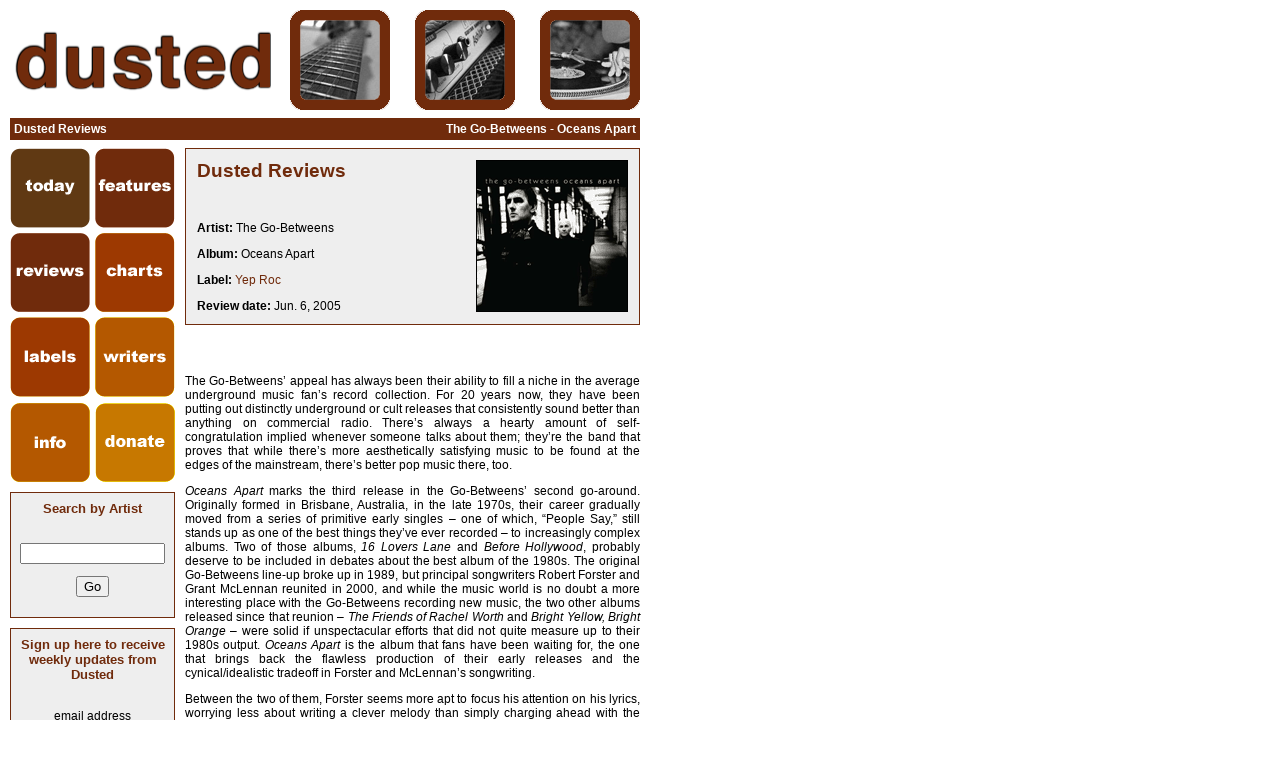

--- FILE ---
content_type: text/html; charset=UTF-8
request_url: http://www.dustedmagazine.com/reviews/2203
body_size: 3386
content:
<!DOCTYPE HTML PUBLIC "-//W3C//DTD HTML 4.01 Transitional//EN">
<HTML>
<HEAD>
<LINK rel="stylesheet" type="text/css" media="screen" href="/css/darkred.css">
<link rel="alternate" type="application/rss+xml" title="RSS Feed: DustedMagazine.com" href="/index.xml">
<TITLE>Dusted Reviews: The Go-Betweens - Oceans Apart</TITLE>
<meta http-equiv="Content-Type" content="text/html; charset=iso-8859-1">
<meta name="description" content="Dusted album review. Artist: The Go-Betweens.Album: Oceans Apart">
<meta name="keywords" content="Dusted Magazine,reviews,The Go-Betweens,Oceans Apart,">
<script language="JavaScript" src="/js/admin.js" type="text/javascript"></script>

</head><BODY BGCOLOR=#FFFFFF>
<TABLE BORDER=0 CELLPADDING=0 CELLSPACING=0>
	<TR>
		<TD>
			<IMG SRC="/images/darkred/big-dusted.gif" WIDTH=268 HEIGHT=100 ALT="DUSTED MAGAZINE"></TD>
		<TD>
			<IMG SRC="/images/spacer.gif" WIDTH=12 HEIGHT=1></TD>
		<TD>
			<IMG SRC="/images/darkred/pic1bw.gif"></TD>
		<TD>
			<IMG SRC="/images/spacer.gif" WIDTH=25 HEIGHT=1></TD>
	<TD>
			<IMG SRC="/images/darkred/pic2bw.gif"></TD>
		<TD>
			<IMG SRC="/images/spacer.gif" WIDTH=25 HEIGHT=1></TD>
		<TD>
			<IMG SRC="/images/darkred/pic3bw.gif"></TD>

	</TR>
	<tr>
		<td colspan="7">
			<IMG SRC="/images/spacer.gif" WIDTH=25 HEIGHT=8></TD>
	</tr>
</TABLE>
<!-- Printing Headline Bar -->
<table cellpadding="1" cellspacing="0" border="0" bgcolor="#702B0C">
<tr><td colspan="3">
<table cellpadding="3" cellspacing="0" border="0" width="628" bgcolor="#702B0C">
<tr>
 <td align="left"><p class="white"><b>Dusted Reviews</b></td>
 <td align="center"></td>
 <td align="right"><p class="white"><b>The Go-Betweens - Oceans Apart</td>
</tr></table>
</td></tr></table><TABLE BORDER=0 CELLPADDING=0 CELLSPACING=0>
 <tr>
	<td colspan="2">
		<IMG SRC="/images/spacer.gif" WIDTH=25 HEIGHT=8></TD>
 </tr>
 <tr valign="top" align="left">
  <td width="165">


   <TABLE BORDER=0 CELLPADDING=0 CELLSPACING=0>
		<TR>
		<TD>
			<A HREF="/">
				<IMG SRC="/images/today.gif" WIDTH=80 HEIGHT=80 BORDER=0 ALT="today"></A></TD>
		<TD>
			<IMG SRC="/images/spacer.gif" WIDTH=5 HEIGHT=80></TD>
		<TD>
			<A HREF="/features/">
				<IMG SRC="/images/features.gif" WIDTH=80 HEIGHT=80 BORDER=0 ALT="features"></A></TD>
	</TR>
	<TR>
		<TD COLSPAN=3>
			<IMG SRC="/images/spacer.gif" WIDTH=165 HEIGHT=5></TD>
	</TR>
	<TR>
		<TD>
			<A HREF="/reviews/">
				<IMG SRC="/images/reviews.gif" WIDTH=80 HEIGHT=79 BORDER=0 ALT="reviews"></A></TD>
		<TD>
			<IMG SRC="/images/spacer.gif" WIDTH=5 HEIGHT=79></TD>
		<TD>
			<A HREF="/charts/">
				<IMG SRC="/images/charts.gif" WIDTH=80 HEIGHT=79 BORDER=0 ALT="charts"></A></TD>
	</TR>
	<TR>
		<TD COLSPAN=3>
			<IMG SRC="/images/spacer.gif" WIDTH=165 HEIGHT=5></TD>
	</TR>
	<TR>
		<TD>
			<A HREF="/labels/">
				<IMG SRC="/images/labels.gif" WIDTH=80 HEIGHT=80 BORDER=0 ALT="labels"></A></TD>
		<TD>
			<IMG SRC="/images/spacer.gif" WIDTH=5 HEIGHT=80></TD>
		<TD>
			<A HREF="/writers/">
				<IMG SRC="/images/writers.gif" WIDTH=80 HEIGHT=80 BORDER=0 ALT="writers"></A></TD>
	</TR>
	<TR>
		<TD COLSPAN=3>
			<IMG SRC="/images/spacer.gif" WIDTH=165 HEIGHT=6></TD>
	</TR>
	<TR>
		<TD>
			<A HREF="/info/">
				<IMG SRC="/images/info.gif" WIDTH=80 HEIGHT=79 BORDER=0 ALT="info"></A></TD>
		<TD>
			<IMG SRC="/images/spacer.gif" WIDTH=5 HEIGHT=79></TD>
		<TD>
		<A HREF="/donate/">
				<IMG SRC="/images/donate.gif" WIDTH=80 HEIGHT=79 BORDER=0 ALT="donate"></A> 
		</TD>
	</TR>
	<TR>
		<TD COLSPAN=3>
			<IMG SRC="/images/spacer.gif" WIDTH=165 HEIGHT=10></TD>
	</TR>
</TABLE>


<table cellpadding="1" cellspacing="0" border="0" width="100%">
<tr><td bgcolor="#702B0C">
<table cellpadding="8" cellspacing="0" border="0" width="100%" bgcolor="#eeeeee">
<tr align="center"><td>
<form action="/search/" method="get">
<h3>Search by Artist</h3>
<br><input type="text" name="query" size="16">
<br><input type="hidden" name="type" value="artist">
<p><input type="submit" value="Go">
</form>
</td></tr></table>
</td></tr>
<tr><td><img src="/images/spacer.gif" width="1" height="8"></td></tr></table>

<table cellpadding="1" cellspacing="0" border="0" width="100%">
<tr><td bgcolor="#702B0C">
<table cellpadding="8" cellspacing="0" border="0" width="100%" bgcolor="#eeeeee">
<tr align="center"><td>
<form action="/add_mail.php" method="post">
<h3>Sign up here to receive weekly updates from Dusted</h3>
<br>email address<br><input type="text" name="email" size="16">
<p><input type="submit" value="Subscribe">
</form>
</td></tr></table>
</td></tr>
<tr><td><img src="/images/spacer.gif" width="1" height="8"></td></tr></table>

<table cellpadding=1 cellspacing=0 border=0 bgcolor="#702B0C" width="100%">
<tr><td>
<table cellpadding=10 cellspacing=0 border=0 bgcolor="#eeeeee" width="100%">
<tr align="center"><td>
<h3>Recent Reviews</h3></td></tr></table>
</td></tr></table>

</td>
<td><img src="/images/spacer.gif" width=10 height=1></td>
<td width="455">


<!-- Printing Box -->
<table cellpadding="1" cellspacing="0" border="0" width="100%"><tr><td bgcolor="#702B0C">
<table cellpadding="8" cellspacing="0" border="0" width="100%" bgcolor="#eeeeee">
<tr align="left"><td><table width="100%">
 <tr valign="top">
  <td align="left">
   <h1>Dusted Reviews</h1><br>
   <p class="close"><b>Artist:</b> The Go-Betweens   <p class="close"><b>Album:</b> Oceans Apart   <p class="close"><b>Label:</b> <a href="/labels/447">Yep Roc</a>    <p class="close"><b>Review date:</b> Jun. 6, 2005  </td>
  <td align="right">
   <img border="1" src="/covers/review_id-2203.gif">
  </td>
 </tr>
</table>
</td></tr></table>
</td></tr>
<tr><td><img src="/images/spacer.gif" width="1" height="8"></td></tr></table>

<h3></h3><br>


<!-- Review Body -->

<p class="justify">The Go-Betweens’ appeal has always been their ability to fill a niche in the average underground music fan’s record collection. For 20 years now, they have been putting out distinctly underground or cult releases that consistently sound better than anything on commercial radio. There’s always a hearty amount of self-congratulation implied whenever someone talks about them; they’re the band that proves that while there’s more aesthetically satisfying music to be found at the edges of the mainstream, there’s better pop music there, too. 
<p class="justify">
<p class="justify"><i>Oceans Apart</i> marks the third release in the Go-Betweens’ second go-around. Originally formed in Brisbane, Australia, in the late 1970s, their career gradually moved from a series of primitive early singles – one of which, “People Say,” still stands up as one of the best things they’ve ever recorded – to increasingly complex albums. Two of those albums, <i>16 Lovers Lane</i> and <i>Before Hollywood</i>, probably deserve to be included in debates about the best album of the 1980s. The original Go-Betweens line-up broke up in 1989, but principal songwriters Robert Forster and Grant McLennan reunited in 2000, and while the music world is no doubt a more interesting place with the Go-Betweens recording new music, the two other albums released since that reunion – <i>The Friends of Rachel Worth</i> and <i>Bright Yellow, Bright Orange</i> – were solid if unspectacular efforts that did not quite measure up to their 1980s output. <i>Oceans Apart</i> is the album that fans have been waiting for, the one that brings back the flawless production of their early releases and the cynical/idealistic tradeoff in Forster and McLennan’s songwriting. 
<p class="justify">
<p class="justify">Between the two of them, Forster seems more apt to focus his attention on his lyrics, worrying less about writing a clever melody than simply charging ahead with the song. “Here Comes a City” is a literate railway travelogue that manages to work the line <i>“and the people who read Dostoyevsky, look like Dostoyevsky”</i> into its up-tempo verses. McLennan writes the tracks with elaborate breaks and choruses, and if his willingness to reach for the big brass ring makes the quality of his songs a little more erratic – “Finding You” is probably too sentimental for most people’s taste, as he’s literally talking about the song, <i>qua</i> representation of its author, finding a lost loved one – it also gives them more upside. “Boundary Rider” is a pastoral meditation just like <i>Before Hollywood</i>’s classic “Cattle and Cane,” and probably its equal. Forster’s “Mountains Near Dellray” is a nice inversion of this dynamic, though: it’s his chance to write a poignant radio-ready pop hit. 
<p class="justify">
<p class="justify"><I>Oceans Apart</I> also contains a number of bonus tracks, including live versions of “People Say” and “Streets of Your Town.” Including the live material from their past albums was risky – it might, after all, invite unfavorable comparisons with the rest of the album. But the originals fit in nicely with the older songs – and considering the Go-Betweens’ past work, that’s the ultimate compliment.<br><br>
<p>By Tom Zimpleman<br><br>


<!-- Printing Box -->
<table cellpadding="1" cellspacing="0" border="0" width="100%"><tr><td bgcolor="#702B0C">
<table cellpadding="8" cellspacing="0" border="0" width="100%" bgcolor="#eeeeee">
<tr align="left"><td><h3>Other Reviews of The Go-Betweens</h3><p class="close"><a href="/reviews/1848"><img border="0" src="/images/arrow.gif"> 16 Lovers Lane</a><p class="close"><a href="/reviews/2771"><img border="0" src="/images/arrow.gif"> That Striped Sunlight Sound</a><br><h3>Read More</h3><p class="close"><a href="/writers/zimple"><img border="0" src="/images/arrow.gif"> View all articles by <i>Tom Zimpleman</i></a><p class="close"><a href="/labels/447"><img border="0" src="/images/arrow.gif"> Find out more about <i>Yep Roc</i></a></td></tr></table>
</td></tr>
<tr><td><img src="/images/spacer.gif" width="1" height="8"></td></tr></table>


</td>
</tr>
<tr>
<td colspan="2"><IMG SRC="/images/spacer.gif" WIDTH=25 HEIGHT=8></TD>
</tr>
</table>
<!-- Printing Headline Bar -->
<table cellpadding="1" cellspacing="0" border="0" bgcolor="#702B0C">
<tr><td colspan="3">
<table cellpadding="3" cellspacing="0" border="0" width="628" bgcolor="#702B0C">
<tr>
 <td align="left"></td>
 <td align="center"><p class="white">&#169;2002-2011 Dusted Magazine. All Rights Reserved.</td>
 <td align="right"></td>
</tr></table>
</td></tr></table>
</BODY>
</HTML>

--- FILE ---
content_type: text/css;charset=UTF-8
request_url: http://www.dustedmagazine.com/css/darkred.css
body_size: 484
content:
body {
	margin-top: 10px;
	margin-bottom: 10px;
	margin-left: 10px;
	margin-right: 10px
}

H1 {
	font-family: arial;
	font-size: 14pt;
	color: #702B0C;
	margin-bottom: 0.5 em;
}

H2 {
	font-family: arial;
	font-size: 12pt;
	font-weight: bold;
	color: #000000;
	margin-bottom: 0.5 em;
}

H3 {
	font-family: verdana, arial;
	font-size: 10pt;
	font-weight: bold;
	color: #702B0C;
	margin-bottom: 5 px;
	margin-top: 0 em;
}

P {
	font-family: arial;
	font-size: 9pt;
	color: #000000;
}

p.close {
	margin-top: 0.8 em;
}

p.center {
	text-align: center
}

p.justify {
	text-align: justify
}

pre {
	margin-bottom: 0px;
}

td {
	font-family: arial;
	font-size: 9pt;
	color: #000000;
}

.white {
	color: #ffffff;
}

.gray {
	color: #666666;
}

.color {
	color: #702B0C;
}

image { border-color: #000000 }

hr  {
	border-style: solid;
	color: #000000;
	height: 1px;
}

.strong {
	font-size: 11pt;
	font-weight: bold;
}

A:link {
	color: #702B0C;
	text-decoration: none
}

A:hover {
	color: #702B0C;
	text-decoration: underline
}

A:active {
	color: #702B0C;
	text-decoration: none
}

A:visited {
	color: #702B0C;
	text-decoration: none
}

A.menubar:link {
	font-weight: bold;
	color: #ffffff;
	text-decoration: underline
}

A.menubar:hover {
	font-weight: bold;
	color: #ffffff;
	text-decoration: none
}

A.menubar:active {
	font-weight: bold;
	color: #ffffff;
	text-decoration: underline
}

A.menubar:visited {
	font-weight: bold;
	color: #ffffff;
	text-decoration: underline
}

A.small:link {
	font-size: 8pt;
	color: #702B0C;
	text-decoration: none
}

A.small:hover {
	font-size: 8pt;
	color: #702B0C;
	text-decoration: underline
}

A.small:active {
	font-size: 8pt;
	color: #702B0C;
	text-decoration: none
}

A.small:visited {
	font-size: 8pt;
	color: #702B0C;
	text-decoration: none
}

.submitLink {
	background-color: transparent;
	font-size: 8pt;
	color: ;
	border: none;
}
